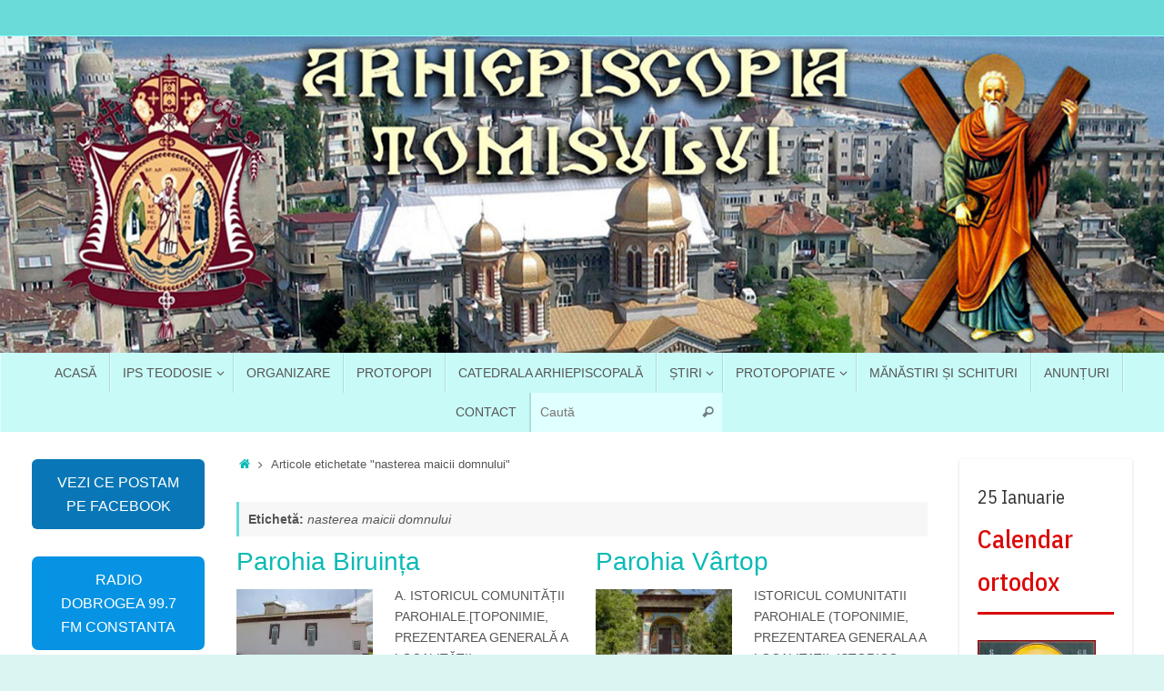

--- FILE ---
content_type: text/javascript; charset=UTF-8
request_url: https://doxologia.ro/doxowidgetcalendar
body_size: 2664
content:
	if(typeof addOnloadEvent != 'function') { function addOnloadEvent(fnc){ //alert('addOnloadEvent is adding ' + fnc); 
	if ( typeof window.addEventListener != "undefined" ) { //alert(fnc + ' was added as window.addEventListener'); 
	window.addEventListener( "load", fnc, false ); } else if ( typeof window.attachEvent != "undefined" ) { //alert(fnc + ' was added as window.attachEvent'); 
	window.attachEvent( "onload", fnc ); } else { if ( window.onload != null ) { var oldOnload = window.onload; window.onload = function ( e ) { oldOnload( e ); window[fnc](); //alert(fnc + ' was added to the existing window.onload'); 
	}; } else window.onload = fnc; //alert(fnc + ' was added as a new window.onload');
	 } } } if (typeof document.getElementsByClassName!='function') { document.getElementsByClassName = function() { var elms = document.getElementsByTagName('*'); var ei = new Array(); for (i=0;i < elms.length;i++) { if (elms[i].getAttribute('class')) { ecl = elms[i].getAttribute('class').split(' '); for (j=0;j< ecl.length;j++) { if (ecl[j].toLowerCase() == arguments[0].toLowerCase()) { ei.push(elms[i]); } } } else if (elms[i].className) { ecl = elms[i].className.split(' '); for (j=0;j < ecl.length;j++) { if (ecl[j].toLowerCase() == arguments[0].toLowerCase()) { ei.push(elms[i]); } } } } return ei; } } addOnloadEvent(function(){ var temp = document.getElementsByClassName("doxowidgetcalendar"); for(var i = 0; i < temp.length; i++) { temp[i].innerHTML = "\u003Cstyle\u003E@import url(\u0022https:\/\/doxologia.ro\/themes\/doxologia2023\/css\/doxologia-doxowidgetcalendar.css\u0022)\u003C\/style\u003E\u003Cdiv class=\u0022views-element-container\u0022\u003E\u003Cdiv class=\u0022js-view-dom-id-cfb92d03057f8a0075b3fe271c9eb58bff9c87efa75e607c0dcf2a322bbc7551\u0022\u003E\n  \n  \n  \n\n  \n  \n  \n\n  \n\t  \t\n\t  \n\t  \n  \n\t\t \n\t\n\t  \u003Cdiv class=\u0022doxo-widget-calendar\u0022\u003E\n\t\t \u003Cdiv class=\u0022doxo-header\u0022\u003E\t\n\t\t     \u003Cspan class=\u0022datacurenta\u0022\u003E25 Ianuarie\u003C\/span\u003E\n     \t\t  \u003Ca href=\u0022https:\/\/doxologia.ro\/calendar-ortodox\u0022\u003ECalendar ortodox\u003C\/a\u003E\n\t\t \u003C\/div\u003E\t\n\t\t \u003Cdiv class=\u0022doxocalendar-inner\u0022\u003E\n\t\t\t\t\n\t\t\t\t\u003Cul\u003E\t\t\t \n\t\t\t\t\t\t\t\t\t\t  \t\t\t\t\t  \u003Cli\u003E\n\t\t\t\t\t\t\u003Cdiv class=\u0022boxsfant-inner\u0022\u003E\n     \u003Cdiv class=\u0022box-img\u0022\u003E\n       \u003Ca href=\u0022https:\/\/doxologia.ro\/sfantul-ierarh-grigorie-teologul-arhiepiscopul-constantinopolului\u0022\u003E\u003Cimg src=\u0022https:\/\/doxologia.ro\/sites\/default\/files\/styles\/img_box_sfant\/public\/imagine\/2016\/01\/sfantul_ierarh_grigorie_teologul_arhiepiscopul_constantinopolului_14.jpg?itok=kOBI74Xu\u0022 \/\u003E \u003C\/a\u003E\n    \u003C\/div\u003E\n  \u003Cdiv class=\u0022box-dr-sfant\u0022\u003E\n       \u003Cdiv\u003E\n       \u003Ca class=\u0022titlu \u0022 href=\u0022https:\/\/doxologia.ro\/sfantul-ierarh-grigorie-teologul-arhiepiscopul-constantinopolului\u0022\u003E\u271d) Sf\u00e2ntul Ierarh Grigorie Teologul, Arhiepiscopul Constantinopolului\u003C\/a\u003E\n       \u003Ca class=\u0022boxsfant-desc\u0022 href=\u0022https:\/\/doxologia.ro\/sfantul-ierarh-grigorie-teologul-arhiepiscopul-constantinopolului\u0022\u003ECu ni\u0219te nevoin\u021be ca acestea \u0219i cu lupta cea mare cu ereticii, str\u0103lucind Sf\u00e2ntul Grigorie, s-a f\u0103cut cunoscut tuturor; dar \u00een\u021belepciunea lui era sl\u0103vit\u0103 pretutindeni,... \u003C\/a\u003E\n       \u003C\/div\u003E\n  \u003C\/div\u003E\n\u003C\/div\u003E\n\t\t\t\t\t  \u003C\/li\u003E\n\t\t\t\t\t\t\t\t\t\t  \t\t\t\t\t  \u003Cli\u003E\n\t\t\t\t\t\t\u003Cdiv class=\u0022boxsfant-inner\u0022\u003E\n     \u003Cdiv class=\u0022box-img\u0022\u003E\n       \u003Ca href=\u0022https:\/\/doxologia.ro\/sfantul-ierarh-bretanion-episcopul-tomisului\u0022\u003E\u003Cimg src=\u0022https:\/\/doxologia.ro\/sites\/default\/files\/styles\/img_box_sfant\/public\/imagine\/2013\/01\/bretanion-tomis.jpg?itok=JDIZTyt_\u0022 \/\u003E \u003C\/a\u003E\n    \u003C\/div\u003E\n  \u003Cdiv class=\u0022box-dr-sfant\u0022\u003E\n       \u003Cdiv\u003E\n       \u003Ca class=\u0022titlu albastru\u0022 href=\u0022https:\/\/doxologia.ro\/sfantul-ierarh-bretanion-episcopul-tomisului\u0022\u003E\u271d) Sf\u00e2ntul Ierarh Bretanion, Episcopul Tomisului\u003C\/a\u003E\n       \u003Ca class=\u0022boxsfant-desc\u0022 href=\u0022https:\/\/doxologia.ro\/sfantul-ierarh-bretanion-episcopul-tomisului\u0022\u003ESf\u00e2ntul Bretanion, Episcopul Tomisului, se pare c\u0103\u0026nbsp;a fost ucenic al Sf\u00e2ntului Vasile cel Mare. \u003C\/a\u003E\n       \u003C\/div\u003E\n  \u003C\/div\u003E\n\u003C\/div\u003E\n\t\t\t\t\t  \u003C\/li\u003E\n\t\t\t\t\t\t\t\t\t\t  \t\t\t\t\t  \u003Cli\u003E\n\t\t\t\t\t\t\u003Cdiv class=\u0022boxsfant-inner\u0022\u003E\n     \u003Cdiv class=\u0022box-img\u0022\u003E\n       \u003Ca href=\u0022https:\/\/doxologia.ro\/sfantul-cuvios-publie\u0022\u003E \u003C\/a\u003E\n    \u003C\/div\u003E\n  \u003Cdiv class=\u0022box-dr-sfant\u0022\u003E\n       \u003Cdiv\u003E\n       \u003Ca class=\u0022titlu \u0022 href=\u0022https:\/\/doxologia.ro\/sfantul-cuvios-publie\u0022\u003E Sf\u00e2ntul Cuvios Publie\u003C\/a\u003E\n       \u003Ca class=\u0022boxsfant-desc\u0022 href=\u0022https:\/\/doxologia.ro\/sfantul-cuvios-publie\u0022\u003ESf\u00e2ntul Cuvios Publie, \u00eemp\u0103r\u0163ind s\u0103racilor toat\u0103 averea p\u0103rinteasc\u0103, s-a retras \u00een mun\u0163i\u0026nbsp;unde \u015fi-a s\u0103pat o pe\u015fter\u0103 mic\u0103\u0026nbsp;\u00een care tr\u0103ia. \u003C\/a\u003E\n       \u003C\/div\u003E\n  \u003C\/div\u003E\n\u003C\/div\u003E\n\t\t\t\t\t  \u003C\/li\u003E\n\t\t\t\t\t\t\t\t\t\t  \t\t\t\t\t  \u003Cli\u003E\n\t\t\t\t\t\t\u003Cdiv class=\u0022boxsfant-inner\u0022\u003E\n     \u003Cdiv class=\u0022box-img\u0022\u003E\n       \u003Ca href=\u0022https:\/\/doxologia.ro\/sfantul-vladimir-mitropolitul-kievului\u0022\u003E\u003Cimg src=\u0022https:\/\/doxologia.ro\/sites\/default\/files\/styles\/img_box_sfant\/public\/imagine\/2016\/07\/sf-vladimir-mitropoliul-kievului.jpg?itok=H9dG4zKQ\u0022 \/\u003E \u003C\/a\u003E\n    \u003C\/div\u003E\n  \u003Cdiv class=\u0022box-dr-sfant\u0022\u003E\n       \u003Cdiv\u003E\n       \u003Ca class=\u0022titlu \u0022 href=\u0022https:\/\/doxologia.ro\/sfantul-vladimir-mitropolitul-kievului\u0022\u003E Sf\u00e2ntul Vladimir, Mitropolitul Kievului\u003C\/a\u003E\n       \u003Ca class=\u0022boxsfant-desc\u0022 href=\u0022https:\/\/doxologia.ro\/sfantul-vladimir-mitropolitul-kievului\u0022\u003E \u003C\/a\u003E\n       \u003C\/div\u003E\n  \u003C\/div\u003E\n\u003C\/div\u003E\n\t\t\t\t\t  \u003C\/li\u003E\n\t\t\t\t\t\t\t\t\t\t  \t\t\t\t\t  \u003Cli\u003E\n\t\t\t\t\t\t\u003Cdiv class=\u0022boxsfant-inner\u0022\u003E\n     \u003Cdiv class=\u0022box-img\u0022\u003E\n       \u003Ca href=\u0022https:\/\/doxologia.ro\/cinstirea-sfintei-icoanei-maicii-domnului-bucurie-neasteptata\u0022\u003E\u003Cimg src=\u0022https:\/\/doxologia.ro\/sites\/default\/files\/styles\/img_box_sfant\/public\/imagine\/2013\/12\/icoana_maicii_domnului_bucurie_neasteptata_26.jpg?itok=2i8tRNaP\u0022 \/\u003E \u003C\/a\u003E\n    \u003C\/div\u003E\n  \u003Cdiv class=\u0022box-dr-sfant\u0022\u003E\n       \u003Cdiv\u003E\n       \u003Ca class=\u0022titlu \u0022 href=\u0022https:\/\/doxologia.ro\/cinstirea-sfintei-icoanei-maicii-domnului-bucurie-neasteptata\u0022\u003E Cinstirea Sfintei Icoanei a Maicii Domnului \u201eBucurie nea\u0219teptat\u0103\u201d\u003C\/a\u003E\n       \u003Ca class=\u0022boxsfant-desc\u0022 href=\u0022https:\/\/doxologia.ro\/cinstirea-sfintei-icoanei-maicii-domnului-bucurie-neasteptata\u0022\u003EUn credincios, inspirat fiind, a zugr\u0103vit icoana Maicii Domnului \u201eBucurie Nea\u015fteptat\u0103\u0022, \u00een urm\u0103torul fel: icoana Maicii Domnului se afl\u0103 \u00een biseric\u0103, iar l\u00e2ng\u0103 ea este... \u003C\/a\u003E\n       \u003C\/div\u003E\n  \u003C\/div\u003E\n\u003C\/div\u003E\n\t\t\t\t\t  \u003C\/li\u003E\n\t\t\t\t\t\t\t\t\t\t  \t\t\t\t\t  \u003Cli\u003E\n\t\t\t\t\t\t\u003Cdiv class=\u0022boxsfant-inner\u0022\u003E\n     \u003Cdiv class=\u0022box-img\u0022\u003E\n       \u003Ca href=\u0022https:\/\/doxologia.ro\/cinstirea-sfintei-icoanei-maicii-domnului-potoleste-intristarile-noastre\u0022\u003E\u003Cimg src=\u0022https:\/\/doxologia.ro\/sites\/default\/files\/styles\/img_box_sfant\/public\/imagine\/2013\/10\/potoleste_intristarile_noastre.jpg?itok=oWhLQRti\u0022 \/\u003E \u003C\/a\u003E\n    \u003C\/div\u003E\n  \u003Cdiv class=\u0022box-dr-sfant\u0022\u003E\n       \u003Cdiv\u003E\n       \u003Ca class=\u0022titlu \u0022 href=\u0022https:\/\/doxologia.ro\/cinstirea-sfintei-icoanei-maicii-domnului-potoleste-intristarile-noastre\u0022\u003E Cinstirea Sfintei Icoanei a Maicii Domnului \u201ePotole\u0219te \u00eentrist\u0103rile noastre\u201d\u003C\/a\u003E\n       \u003Ca class=\u0022boxsfant-desc\u0022 href=\u0022https:\/\/doxologia.ro\/cinstirea-sfintei-icoanei-maicii-domnului-potoleste-intristarile-noastre\u0022\u003EDup\u0103 ce s-a s\u0103v\u00e2r\u0219it un acatist al Maicii Domnului \u00eenaintea Sfintei Icoane, femeia bolnav\u0103 s-a ridicat pe picioarele ei, f\u0103r\u0103 nici un ajutor \u0219i apoi, neav\u00e2nd nevoie de... \u003C\/a\u003E\n       \u003C\/div\u003E\n  \u003C\/div\u003E\n\u003C\/div\u003E\n\t\t\t\t\t  \u003C\/li\u003E\n\t\t\t\t\t\t\t\t\t\t  \t\t\t\t\t  \u003Cli\u003E\n\t\t\t\t\t\t\u003Cdiv class=\u0022boxsfant-inner\u0022\u003E\n     \u003Cdiv class=\u0022box-img\u0022\u003E\n       \u003Ca href=\u0022https:\/\/doxologia.ro\/duminica-32-dupa-rusalii-lui-zaheu\u0022\u003E\u003Cimg src=\u0022https:\/\/doxologia.ro\/sites\/default\/files\/styles\/img_box_sfant\/public\/imagine\/2019\/01\/duminica_a_xxxii-a_dupa_rusalii_-_a_lui_zaheu.jpg?itok=VF3PNxsY\u0022 \/\u003E \u003C\/a\u003E\n    \u003C\/div\u003E\n  \u003Cdiv class=\u0022box-dr-sfant\u0022\u003E\n       \u003Cdiv\u003E\n       \u003Ca class=\u0022titlu rosu-bold\u0022 href=\u0022https:\/\/doxologia.ro\/duminica-32-dupa-rusalii-lui-zaheu\u0022\u003E\u271d) Duminica a 32-a dup\u0103 Rusalii (a lui Zaheu)\u003C\/a\u003E\n       \u003Ca class=\u0022boxsfant-desc\u0022 href=\u0022https:\/\/doxologia.ro\/duminica-32-dupa-rusalii-lui-zaheu\u0022\u003E \u003C\/a\u003E\n       \u003C\/div\u003E\n  \u003C\/div\u003E\n\u003C\/div\u003E\n\t\t\t\t\t  \u003C\/li\u003E\n\t\t\t\t\t\n\t\t\t\t\u003C\/ul\u003E\n\t\t\t\t\n\t\t\t\t\u003Cdiv class=\u0022ev-zilei\u0022\u003E\u003Ca class=\u0022ev-tit\u0022 href=\u0022https:\/\/doxologia.ro\/ap-i-timotei-4-9-15\u0022\u003EApostolul zilei\u003C\/a\u003E\u003Ca class=\u0022ev-body\u0022 href=\u0022https:\/\/doxologia.ro\/ap-i-timotei-4-9-15\u0022\u003E\u003Cp class=\u0022rtejustify\u0022\u003EFiule Timotei, vrednic de credin\u021b\u0103 este acest cuv\u00e2nt \u0219i vrednic de toat\u0103 primirea, fiindc\u0103 pentru aceasta ne \u0219i ostenim \u0219i suntem oc\u0103r\u00e2\u021bi \u0219i ne lupt\u0103m, de vreme ce ne-am pus...\u003C\/p\u003E\u003C\/a\u003E\u003Ca class=\u0022ev-title\u0022 href=\u0022https:\/\/doxologia.ro\/ap-i-timotei-4-9-15\u0022\u003EAp. I Timotei 4, 9-15\u003C\/a\u003E\u003C\/div\u003E\n\t\t\t\t\u003Cdiv class=\u0022ev-zilei\u0022\u003E\u003Ca class=\u0022ev-tit\u0022 href=\u0022https:\/\/doxologia.ro\/ev-luca-19-1-10\u0022\u003EEvanghelia zilei\u003C\/a\u003E\u003Ca class=\u0022ev-body\u0022 href=\u0022https:\/\/doxologia.ro\/ev-luca-19-1-10\u0022\u003E\u003Cp class=\u0022rtejustify\u0022\u003E\u00cen vremea aceea trecea Iisus prin Ierihon \u0219i, iat\u0103, un om bogat cu numele Zaheu, care era mai-mare peste vame\u0219i, c\u0103uta s\u0103 vad\u0103 cine este Iisus, dar nu putea de mul\u021bime, pentru...\u003C\/p\u003E\u003C\/a\u003E\u003Ca class=\u0022ev-title\u0022 href=\u0022https:\/\/doxologia.ro\/ev-luca-19-1-10\u0022\u003EEv. Luca 19, 1-10\u003C\/a\u003E\u003C\/div\u003E\n\t\t\t\t\n\t\t  \u003C\/div\u003E\t\t  \n\t \t \u003Cdiv class=\u0022doxo-footer\u0022\u003E     \n           \t\u003Ca class=\u0022a-doxologia\u0022 href=\u0022https:\/\/doxologia.ro\u0022 target=\u0022_blank\u0022 rel=\u0022noopener noreferrer\u0022\u003Edoxologia.ro\u003C\/a\u003E\n\t\t\t\u003Ca class=\u0022a-preia\u0022 href=\u0022https:\/\/doxologia.ro\/widgets\u0022 target=\u0022_blank\u0022 rel=\u0022noopener noreferrer\u0022\u003EPreia articolele Doxologia \u00een site-ul t\u0103u!\u003C\/a\u003E\n         \u003C\/div\u003E\t\n\t  \u003C\/div\u003E\t \n\t\t\t\n\t\n\t  \n\n    \n\n  \n  \n\n  \n  \n\u003C\/div\u003E\n\u003C\/div\u003E\n"; } });